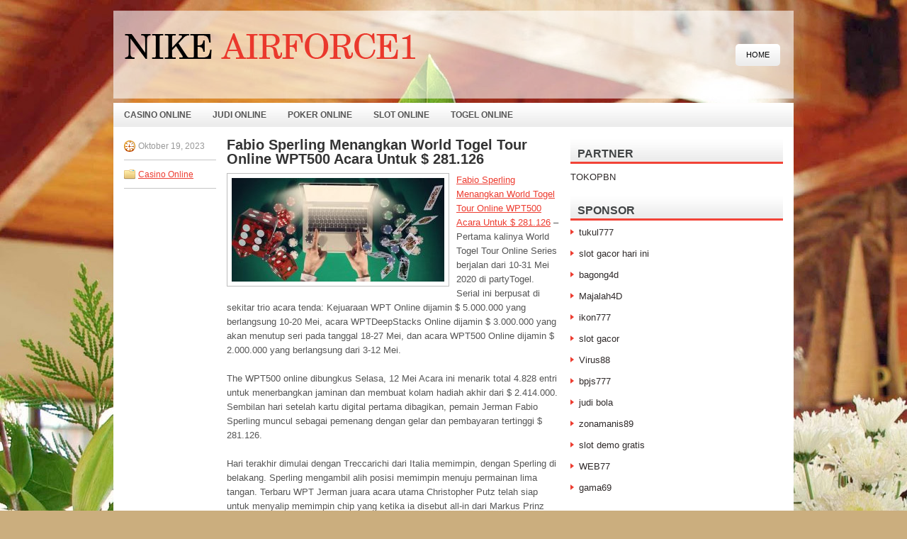

--- FILE ---
content_type: text/html; charset=UTF-8
request_url: http://www.nike-airforce1.us.com/fabio-sperling-menangkan-world-togel-tour-online-wpt500-acara-untuk-281-126/
body_size: 8499
content:
 <!DOCTYPE html><html xmlns="http://www.w3.org/1999/xhtml" lang="id">
<head profile="http://gmpg.org/xfn/11">
<meta http-equiv="Content-Type" content="text/html; charset=UTF-8" />

<meta name="viewport" content="width=device-width, initial-scale=1.0" />

<link rel="stylesheet" href="http://www.nike-airforce1.us.com/wp-content/themes/DIYWP/lib/css/reset.css" type="text/css" media="screen, projection" />
<link rel="stylesheet" href="http://www.nike-airforce1.us.com/wp-content/themes/DIYWP/lib/css/defaults.css" type="text/css" media="screen, projection" />
<!--[if lt IE 8]><link rel="stylesheet" href="http://www.nike-airforce1.us.com/wp-content/themes/DIYWP/lib/css/ie.css" type="text/css" media="screen, projection" /><![endif]-->

<link rel="stylesheet" href="http://www.nike-airforce1.us.com/wp-content/themes/DIYWP/style.css" type="text/css" media="screen, projection" />

<title>Fabio Sperling Menangkan World Togel Tour Online WPT500 Acara Untuk $ 281.126 &#8211; Nike-Airforce1</title>
<meta name='robots' content='max-image-preview:large' />
<link rel="alternate" type="application/rss+xml" title="Nike-Airforce1 &raquo; Fabio Sperling Menangkan World Togel Tour Online WPT500 Acara Untuk $ 281.126 Umpan Komentar" href="http://www.nike-airforce1.us.com/fabio-sperling-menangkan-world-togel-tour-online-wpt500-acara-untuk-281-126/feed/" />
<script type="text/javascript">
window._wpemojiSettings = {"baseUrl":"https:\/\/s.w.org\/images\/core\/emoji\/14.0.0\/72x72\/","ext":".png","svgUrl":"https:\/\/s.w.org\/images\/core\/emoji\/14.0.0\/svg\/","svgExt":".svg","source":{"concatemoji":"http:\/\/www.nike-airforce1.us.com\/wp-includes\/js\/wp-emoji-release.min.js?ver=6.2.2"}};
/*! This file is auto-generated */
!function(e,a,t){var n,r,o,i=a.createElement("canvas"),p=i.getContext&&i.getContext("2d");function s(e,t){p.clearRect(0,0,i.width,i.height),p.fillText(e,0,0);e=i.toDataURL();return p.clearRect(0,0,i.width,i.height),p.fillText(t,0,0),e===i.toDataURL()}function c(e){var t=a.createElement("script");t.src=e,t.defer=t.type="text/javascript",a.getElementsByTagName("head")[0].appendChild(t)}for(o=Array("flag","emoji"),t.supports={everything:!0,everythingExceptFlag:!0},r=0;r<o.length;r++)t.supports[o[r]]=function(e){if(p&&p.fillText)switch(p.textBaseline="top",p.font="600 32px Arial",e){case"flag":return s("\ud83c\udff3\ufe0f\u200d\u26a7\ufe0f","\ud83c\udff3\ufe0f\u200b\u26a7\ufe0f")?!1:!s("\ud83c\uddfa\ud83c\uddf3","\ud83c\uddfa\u200b\ud83c\uddf3")&&!s("\ud83c\udff4\udb40\udc67\udb40\udc62\udb40\udc65\udb40\udc6e\udb40\udc67\udb40\udc7f","\ud83c\udff4\u200b\udb40\udc67\u200b\udb40\udc62\u200b\udb40\udc65\u200b\udb40\udc6e\u200b\udb40\udc67\u200b\udb40\udc7f");case"emoji":return!s("\ud83e\udef1\ud83c\udffb\u200d\ud83e\udef2\ud83c\udfff","\ud83e\udef1\ud83c\udffb\u200b\ud83e\udef2\ud83c\udfff")}return!1}(o[r]),t.supports.everything=t.supports.everything&&t.supports[o[r]],"flag"!==o[r]&&(t.supports.everythingExceptFlag=t.supports.everythingExceptFlag&&t.supports[o[r]]);t.supports.everythingExceptFlag=t.supports.everythingExceptFlag&&!t.supports.flag,t.DOMReady=!1,t.readyCallback=function(){t.DOMReady=!0},t.supports.everything||(n=function(){t.readyCallback()},a.addEventListener?(a.addEventListener("DOMContentLoaded",n,!1),e.addEventListener("load",n,!1)):(e.attachEvent("onload",n),a.attachEvent("onreadystatechange",function(){"complete"===a.readyState&&t.readyCallback()})),(e=t.source||{}).concatemoji?c(e.concatemoji):e.wpemoji&&e.twemoji&&(c(e.twemoji),c(e.wpemoji)))}(window,document,window._wpemojiSettings);
</script>
<style type="text/css">
img.wp-smiley,
img.emoji {
	display: inline !important;
	border: none !important;
	box-shadow: none !important;
	height: 1em !important;
	width: 1em !important;
	margin: 0 0.07em !important;
	vertical-align: -0.1em !important;
	background: none !important;
	padding: 0 !important;
}
</style>
	<link rel='stylesheet' id='wp-block-library-css' href='http://www.nike-airforce1.us.com/wp-includes/css/dist/block-library/style.min.css?ver=6.2.2' type='text/css' media='all' />
<link rel='stylesheet' id='classic-theme-styles-css' href='http://www.nike-airforce1.us.com/wp-includes/css/classic-themes.min.css?ver=6.2.2' type='text/css' media='all' />
<style id='global-styles-inline-css' type='text/css'>
body{--wp--preset--color--black: #000000;--wp--preset--color--cyan-bluish-gray: #abb8c3;--wp--preset--color--white: #ffffff;--wp--preset--color--pale-pink: #f78da7;--wp--preset--color--vivid-red: #cf2e2e;--wp--preset--color--luminous-vivid-orange: #ff6900;--wp--preset--color--luminous-vivid-amber: #fcb900;--wp--preset--color--light-green-cyan: #7bdcb5;--wp--preset--color--vivid-green-cyan: #00d084;--wp--preset--color--pale-cyan-blue: #8ed1fc;--wp--preset--color--vivid-cyan-blue: #0693e3;--wp--preset--color--vivid-purple: #9b51e0;--wp--preset--gradient--vivid-cyan-blue-to-vivid-purple: linear-gradient(135deg,rgba(6,147,227,1) 0%,rgb(155,81,224) 100%);--wp--preset--gradient--light-green-cyan-to-vivid-green-cyan: linear-gradient(135deg,rgb(122,220,180) 0%,rgb(0,208,130) 100%);--wp--preset--gradient--luminous-vivid-amber-to-luminous-vivid-orange: linear-gradient(135deg,rgba(252,185,0,1) 0%,rgba(255,105,0,1) 100%);--wp--preset--gradient--luminous-vivid-orange-to-vivid-red: linear-gradient(135deg,rgba(255,105,0,1) 0%,rgb(207,46,46) 100%);--wp--preset--gradient--very-light-gray-to-cyan-bluish-gray: linear-gradient(135deg,rgb(238,238,238) 0%,rgb(169,184,195) 100%);--wp--preset--gradient--cool-to-warm-spectrum: linear-gradient(135deg,rgb(74,234,220) 0%,rgb(151,120,209) 20%,rgb(207,42,186) 40%,rgb(238,44,130) 60%,rgb(251,105,98) 80%,rgb(254,248,76) 100%);--wp--preset--gradient--blush-light-purple: linear-gradient(135deg,rgb(255,206,236) 0%,rgb(152,150,240) 100%);--wp--preset--gradient--blush-bordeaux: linear-gradient(135deg,rgb(254,205,165) 0%,rgb(254,45,45) 50%,rgb(107,0,62) 100%);--wp--preset--gradient--luminous-dusk: linear-gradient(135deg,rgb(255,203,112) 0%,rgb(199,81,192) 50%,rgb(65,88,208) 100%);--wp--preset--gradient--pale-ocean: linear-gradient(135deg,rgb(255,245,203) 0%,rgb(182,227,212) 50%,rgb(51,167,181) 100%);--wp--preset--gradient--electric-grass: linear-gradient(135deg,rgb(202,248,128) 0%,rgb(113,206,126) 100%);--wp--preset--gradient--midnight: linear-gradient(135deg,rgb(2,3,129) 0%,rgb(40,116,252) 100%);--wp--preset--duotone--dark-grayscale: url('#wp-duotone-dark-grayscale');--wp--preset--duotone--grayscale: url('#wp-duotone-grayscale');--wp--preset--duotone--purple-yellow: url('#wp-duotone-purple-yellow');--wp--preset--duotone--blue-red: url('#wp-duotone-blue-red');--wp--preset--duotone--midnight: url('#wp-duotone-midnight');--wp--preset--duotone--magenta-yellow: url('#wp-duotone-magenta-yellow');--wp--preset--duotone--purple-green: url('#wp-duotone-purple-green');--wp--preset--duotone--blue-orange: url('#wp-duotone-blue-orange');--wp--preset--font-size--small: 13px;--wp--preset--font-size--medium: 20px;--wp--preset--font-size--large: 36px;--wp--preset--font-size--x-large: 42px;--wp--preset--spacing--20: 0.44rem;--wp--preset--spacing--30: 0.67rem;--wp--preset--spacing--40: 1rem;--wp--preset--spacing--50: 1.5rem;--wp--preset--spacing--60: 2.25rem;--wp--preset--spacing--70: 3.38rem;--wp--preset--spacing--80: 5.06rem;--wp--preset--shadow--natural: 6px 6px 9px rgba(0, 0, 0, 0.2);--wp--preset--shadow--deep: 12px 12px 50px rgba(0, 0, 0, 0.4);--wp--preset--shadow--sharp: 6px 6px 0px rgba(0, 0, 0, 0.2);--wp--preset--shadow--outlined: 6px 6px 0px -3px rgba(255, 255, 255, 1), 6px 6px rgba(0, 0, 0, 1);--wp--preset--shadow--crisp: 6px 6px 0px rgba(0, 0, 0, 1);}:where(.is-layout-flex){gap: 0.5em;}body .is-layout-flow > .alignleft{float: left;margin-inline-start: 0;margin-inline-end: 2em;}body .is-layout-flow > .alignright{float: right;margin-inline-start: 2em;margin-inline-end: 0;}body .is-layout-flow > .aligncenter{margin-left: auto !important;margin-right: auto !important;}body .is-layout-constrained > .alignleft{float: left;margin-inline-start: 0;margin-inline-end: 2em;}body .is-layout-constrained > .alignright{float: right;margin-inline-start: 2em;margin-inline-end: 0;}body .is-layout-constrained > .aligncenter{margin-left: auto !important;margin-right: auto !important;}body .is-layout-constrained > :where(:not(.alignleft):not(.alignright):not(.alignfull)){max-width: var(--wp--style--global--content-size);margin-left: auto !important;margin-right: auto !important;}body .is-layout-constrained > .alignwide{max-width: var(--wp--style--global--wide-size);}body .is-layout-flex{display: flex;}body .is-layout-flex{flex-wrap: wrap;align-items: center;}body .is-layout-flex > *{margin: 0;}:where(.wp-block-columns.is-layout-flex){gap: 2em;}.has-black-color{color: var(--wp--preset--color--black) !important;}.has-cyan-bluish-gray-color{color: var(--wp--preset--color--cyan-bluish-gray) !important;}.has-white-color{color: var(--wp--preset--color--white) !important;}.has-pale-pink-color{color: var(--wp--preset--color--pale-pink) !important;}.has-vivid-red-color{color: var(--wp--preset--color--vivid-red) !important;}.has-luminous-vivid-orange-color{color: var(--wp--preset--color--luminous-vivid-orange) !important;}.has-luminous-vivid-amber-color{color: var(--wp--preset--color--luminous-vivid-amber) !important;}.has-light-green-cyan-color{color: var(--wp--preset--color--light-green-cyan) !important;}.has-vivid-green-cyan-color{color: var(--wp--preset--color--vivid-green-cyan) !important;}.has-pale-cyan-blue-color{color: var(--wp--preset--color--pale-cyan-blue) !important;}.has-vivid-cyan-blue-color{color: var(--wp--preset--color--vivid-cyan-blue) !important;}.has-vivid-purple-color{color: var(--wp--preset--color--vivid-purple) !important;}.has-black-background-color{background-color: var(--wp--preset--color--black) !important;}.has-cyan-bluish-gray-background-color{background-color: var(--wp--preset--color--cyan-bluish-gray) !important;}.has-white-background-color{background-color: var(--wp--preset--color--white) !important;}.has-pale-pink-background-color{background-color: var(--wp--preset--color--pale-pink) !important;}.has-vivid-red-background-color{background-color: var(--wp--preset--color--vivid-red) !important;}.has-luminous-vivid-orange-background-color{background-color: var(--wp--preset--color--luminous-vivid-orange) !important;}.has-luminous-vivid-amber-background-color{background-color: var(--wp--preset--color--luminous-vivid-amber) !important;}.has-light-green-cyan-background-color{background-color: var(--wp--preset--color--light-green-cyan) !important;}.has-vivid-green-cyan-background-color{background-color: var(--wp--preset--color--vivid-green-cyan) !important;}.has-pale-cyan-blue-background-color{background-color: var(--wp--preset--color--pale-cyan-blue) !important;}.has-vivid-cyan-blue-background-color{background-color: var(--wp--preset--color--vivid-cyan-blue) !important;}.has-vivid-purple-background-color{background-color: var(--wp--preset--color--vivid-purple) !important;}.has-black-border-color{border-color: var(--wp--preset--color--black) !important;}.has-cyan-bluish-gray-border-color{border-color: var(--wp--preset--color--cyan-bluish-gray) !important;}.has-white-border-color{border-color: var(--wp--preset--color--white) !important;}.has-pale-pink-border-color{border-color: var(--wp--preset--color--pale-pink) !important;}.has-vivid-red-border-color{border-color: var(--wp--preset--color--vivid-red) !important;}.has-luminous-vivid-orange-border-color{border-color: var(--wp--preset--color--luminous-vivid-orange) !important;}.has-luminous-vivid-amber-border-color{border-color: var(--wp--preset--color--luminous-vivid-amber) !important;}.has-light-green-cyan-border-color{border-color: var(--wp--preset--color--light-green-cyan) !important;}.has-vivid-green-cyan-border-color{border-color: var(--wp--preset--color--vivid-green-cyan) !important;}.has-pale-cyan-blue-border-color{border-color: var(--wp--preset--color--pale-cyan-blue) !important;}.has-vivid-cyan-blue-border-color{border-color: var(--wp--preset--color--vivid-cyan-blue) !important;}.has-vivid-purple-border-color{border-color: var(--wp--preset--color--vivid-purple) !important;}.has-vivid-cyan-blue-to-vivid-purple-gradient-background{background: var(--wp--preset--gradient--vivid-cyan-blue-to-vivid-purple) !important;}.has-light-green-cyan-to-vivid-green-cyan-gradient-background{background: var(--wp--preset--gradient--light-green-cyan-to-vivid-green-cyan) !important;}.has-luminous-vivid-amber-to-luminous-vivid-orange-gradient-background{background: var(--wp--preset--gradient--luminous-vivid-amber-to-luminous-vivid-orange) !important;}.has-luminous-vivid-orange-to-vivid-red-gradient-background{background: var(--wp--preset--gradient--luminous-vivid-orange-to-vivid-red) !important;}.has-very-light-gray-to-cyan-bluish-gray-gradient-background{background: var(--wp--preset--gradient--very-light-gray-to-cyan-bluish-gray) !important;}.has-cool-to-warm-spectrum-gradient-background{background: var(--wp--preset--gradient--cool-to-warm-spectrum) !important;}.has-blush-light-purple-gradient-background{background: var(--wp--preset--gradient--blush-light-purple) !important;}.has-blush-bordeaux-gradient-background{background: var(--wp--preset--gradient--blush-bordeaux) !important;}.has-luminous-dusk-gradient-background{background: var(--wp--preset--gradient--luminous-dusk) !important;}.has-pale-ocean-gradient-background{background: var(--wp--preset--gradient--pale-ocean) !important;}.has-electric-grass-gradient-background{background: var(--wp--preset--gradient--electric-grass) !important;}.has-midnight-gradient-background{background: var(--wp--preset--gradient--midnight) !important;}.has-small-font-size{font-size: var(--wp--preset--font-size--small) !important;}.has-medium-font-size{font-size: var(--wp--preset--font-size--medium) !important;}.has-large-font-size{font-size: var(--wp--preset--font-size--large) !important;}.has-x-large-font-size{font-size: var(--wp--preset--font-size--x-large) !important;}
.wp-block-navigation a:where(:not(.wp-element-button)){color: inherit;}
:where(.wp-block-columns.is-layout-flex){gap: 2em;}
.wp-block-pullquote{font-size: 1.5em;line-height: 1.6;}
</style>
<script type='text/javascript' src='http://www.nike-airforce1.us.com/wp-includes/js/jquery/jquery.min.js?ver=3.6.4' id='jquery-core-js'></script>
<script type='text/javascript' src='http://www.nike-airforce1.us.com/wp-includes/js/jquery/jquery-migrate.min.js?ver=3.4.0' id='jquery-migrate-js'></script>
<script type='text/javascript' src='http://www.nike-airforce1.us.com/wp-content/themes/DIYWP/lib/js/superfish.js?ver=6.2.2' id='superfish-js'></script>
<script type='text/javascript' src='http://www.nike-airforce1.us.com/wp-content/themes/DIYWP/lib/js/jquery.mobilemenu.js?ver=6.2.2' id='mobilemenu-js'></script>
<link rel="https://api.w.org/" href="http://www.nike-airforce1.us.com/wp-json/" /><link rel="alternate" type="application/json" href="http://www.nike-airforce1.us.com/wp-json/wp/v2/posts/916" /><link rel="EditURI" type="application/rsd+xml" title="RSD" href="http://www.nike-airforce1.us.com/xmlrpc.php?rsd" />
<link rel="wlwmanifest" type="application/wlwmanifest+xml" href="http://www.nike-airforce1.us.com/wp-includes/wlwmanifest.xml" />

<link rel="canonical" href="http://www.nike-airforce1.us.com/fabio-sperling-menangkan-world-togel-tour-online-wpt500-acara-untuk-281-126/" />
<link rel='shortlink' href='http://www.nike-airforce1.us.com/?p=916' />
<link rel="alternate" type="application/json+oembed" href="http://www.nike-airforce1.us.com/wp-json/oembed/1.0/embed?url=http%3A%2F%2Fwww.nike-airforce1.us.com%2Ffabio-sperling-menangkan-world-togel-tour-online-wpt500-acara-untuk-281-126%2F" />
<link rel="alternate" type="text/xml+oembed" href="http://www.nike-airforce1.us.com/wp-json/oembed/1.0/embed?url=http%3A%2F%2Fwww.nike-airforce1.us.com%2Ffabio-sperling-menangkan-world-togel-tour-online-wpt500-acara-untuk-281-126%2F&#038;format=xml" />
<link rel="shortcut icon" href="http://www.nike-airforce1.us.com/wp-content/themes/DIYWP/images/favicon.png" type="image/x-icon" />
<link rel="alternate" type="application/rss+xml" title="Nike-Airforce1 RSS Feed" href="http://www.nike-airforce1.us.com/feed/" />
<link rel="pingback" href="http://www.nike-airforce1.us.com/xmlrpc.php" />

</head>

<body class="post-template-default single single-post postid-916 single-format-standard">

<div id="wrapper">

<div id="container">


    <div id="header">
    
        <div class="logo">
         
            <a href="http://www.nike-airforce1.us.com"><img src="http://www.nike-airforce1.us.com/wp-content/themes/DIYWP/images/logo.png" alt="Nike-Airforce1" title="Nike-Airforce1" /></a>
         
        </div><!-- .logo -->

        <div class="header-right">
            			        <div class="menu-primary-container">
			<ul class="menus menu-primary">
                <li ><a href="http://www.nike-airforce1.us.com">Home</a></li>
							</ul>
		</div>
                      <!--.primary menu--> 	
                </div><!-- .header-right -->
        
    </div><!-- #header -->
    
            <div class="clearfix">
            			        <div class="menu-secondary-container">
			<ul class="menus menu-secondary">
					<li class="cat-item cat-item-150"><a href="http://www.nike-airforce1.us.com/category/casino-online/">Casino Online</a>
</li>
	<li class="cat-item cat-item-149"><a href="http://www.nike-airforce1.us.com/category/judi-online/">Judi Online</a>
</li>
	<li class="cat-item cat-item-151"><a href="http://www.nike-airforce1.us.com/category/poker-online/">Poker Online</a>
</li>
	<li class="cat-item cat-item-152"><a href="http://www.nike-airforce1.us.com/category/slot-online/">Slot Online</a>
</li>
	<li class="cat-item cat-item-153"><a href="http://www.nike-airforce1.us.com/category/togel-online/">Togel Online</a>
</li>
			</ul>
		</div>
                      <!--.secondary menu--> 	
                </div>
    
    <div id="main">
    
            
        <div id="content">
            
                    
            
    <div class="post post-single clearfix post-916 type-post status-publish format-standard has-post-thumbnail hentry category-casino-online tag-casino tag-judi tag-poker tag-slot tag-togel" id="post-916">
        
        <div class="postmeta-primary">
    
            <span class="meta_date">Oktober 19, 2023</span>
           &nbsp; <span class="meta_categories"><a href="http://www.nike-airforce1.us.com/category/casino-online/" rel="category tag">Casino Online</a></span>
    
                 
        </div>
        
        <h2 class="title">Fabio Sperling Menangkan World Togel Tour Online WPT500 Acara Untuk $ 281.126</h2>

        <div class="entry clearfix">
            
            <img width="300" height="146" src="http://www.nike-airforce1.us.com/wp-content/uploads/2023/03/D10.jpg" class="alignleft featured_image wp-post-image" alt="" decoding="async" srcset="http://www.nike-airforce1.us.com/wp-content/uploads/2023/03/D10.jpg 1024w, http://www.nike-airforce1.us.com/wp-content/uploads/2023/03/D10-300x146.jpg 300w, http://www.nike-airforce1.us.com/wp-content/uploads/2023/03/D10-768x374.jpg 768w" sizes="(max-width: 300px) 100vw, 300px" />            
            <p><a href="http://www.nike-airforce1.us.com/fabio-sperling-menangkan-world-togel-tour-online-wpt500-acara-untuk-281-126/">Fabio Sperling Menangkan World Togel Tour Online WPT500 Acara Untuk $ 281.126</a> &#8211; Pertama kalinya World Togel Tour Online Series berjalan dari 10-31 Mei 2020 di partyTogel. Serial ini berpusat di sekitar trio acara tenda: Kejuaraan WPT Online dijamin $ 5.000.000 yang berlangsung 10-20 Mei, acara WPTDeepStacks Online dijamin $ 3.000.000 yang akan menutup seri pada tanggal 18-27 Mei, dan acara WPT500 Online dijamin $ 2.000.000 yang berlangsung dari 3-12 Mei.</p>
<p>The WPT500 online dibungkus Selasa, 12 Mei Acara ini menarik total 4.828 entri untuk menerbangkan jaminan dan membuat kolam hadiah akhir dari $ 2.414.000. Sembilan hari setelah kartu digital pertama dibagikan, pemain Jerman Fabio Sperling muncul sebagai pemenang dengan gelar dan pembayaran tertinggi $ 281.126.</p>
<p>Hari terakhir dimulai dengan Treccarichi dari Italia memimpin, dengan Sperling di belakang. Sperling mengambil alih posisi memimpin menuju permainan lima tangan. Terbaru WPT Jerman juara acara utama Christopher Putz telah siap untuk menyalip memimpin chip yang ketika ia disebut all-in dari Markus Prinz dengan K Setelan SekopK Jas Jantung.</p>
<p>Dia berada di depan Prinz Q Jas JantungQ Jas Berlianpra-flop, tapi A Setelan SekopQ Baju Klub5 Baju Klubgagal memberi Prinz satu set untuk memimpin. Sungai 3 Jas Berlianturn dan 2 Setelan Sekopmengamankan double up untuk Prinz. Meskipun mengambil hit besar ke tumpukan, Putz masih bisa hidup lebih lama dr Philipp Dietrich sesama, yang selesai kelima di $ 74.786 kunjungi agen judi online <a href="https://157.245.92.37">horetoto</a>.</p>
<p>Empat pemain terakhir akhirnya mencapai kesepakatan yang melihat Sperling dianugerahi pembayaran terbesar dan gelar sebagai pemimpin chip pada saat itu. Lihat daftar pembayaran lengkap dari tabel terakhir di bawah ini:</p>
<p>1. Fabio Sperling &#8211; $ 281.126 *<br />
2. Walter Treccarichi &#8211; $ 235.667 *<br />
3. Markus Prinz &#8211; $ 202.012 *<br />
4. Christopher Putz &#8211; $ 187.290 *<br />
5. Phillip Deitrich &#8211; $ 74.785.72<br />
6. Arutyun Saakyan &#8211; $ 50.887.722<br />
7. Daan Mulders &#8211; $ 35.799.62<br />
8, Giusepep &#8211; $ 23.174,40<br />
9. Fabrizio Gonzalez &#8211; $ 17.960,16</p>
<p>* Menunjukkan pembayaran berdasarkan kesepakatan empat arah</p>
    
        </div>
        
        <div class="postmeta-secondary"><span class="meta_tags"><a href="http://www.nike-airforce1.us.com/tag/casino/" rel="tag">Casino</a>, <a href="http://www.nike-airforce1.us.com/tag/judi/" rel="tag">Judi</a>, <a href="http://www.nike-airforce1.us.com/tag/poker/" rel="tag">Poker</a>, <a href="http://www.nike-airforce1.us.com/tag/slot/" rel="tag">Slot</a>, <a href="http://www.nike-airforce1.us.com/tag/togel/" rel="tag">Togel</a></span></div> 
        
    
    </div><!-- Post ID 916 -->
    
                
                    
        </div><!-- #content -->
    
        
<div id="sidebar-primary">

		<ul class="widget_text widget-container">
			<li id="custom_html-6" class="widget_text widget widget_custom_html">
				<h3 class="widgettitle">PARTNER</h3>
				<div class="textwidget custom-html-widget"><a href="https://www.tokopbn.com/">TOKOPBN</a></div>
			</li>
		</ul>
    	
		<ul class="widget-container">
			<li id="sponsor" class="widget widget_meta">
				<h3 class="widgettitle">Sponsor</h3>			
				<ul>
					<li><a href="https://50tukul777.com">tukul777</a></li>
                            <li><a href="https://www.asianwindky.com/menu">slot gacor hari ini</a></li>
                            <li><a href="https://www.freelanceaffiliateguide.com/product/">bagong4d</a></li>
                            <li><a href="https://majalah4dlink.com/">Majalah4D</a></li>
                            <li><a href="https://restaurantbusinessalliance.com/about/">ikon777</a></li>
                            <li><a href="https://thefloatingrumshack.com/main/">slot gacor</a></li>
                            <li><a href="https://riseforclimate.org/">Virus88</a></li>
                            <li><a href="https://www.freelance-academy.org/">bpjs777</a></li>
                            <li><a href="https://eaglesmerecottages.com/">judi bola</a></li>
                            <li><a href="https://zonamanis89.id/">zonamanis89</a></li>
                            <li><a href="https://aliceripoll.com/">slot demo gratis</a></li>
                            <li><a href="https://miserysignalsmusic.com/home">WEB77</a></li>
                            <li><a href="https://linkr.bio/gama69">gama69</a></li>
                            				</ul>
			</li>
		</ul>

    <ul class="widget-container"><li id="meta-4" class="widget widget_meta"><h3 class="widgettitle">Meta</h3>
		<ul>
						<li><a href="http://www.nike-airforce1.us.com/wp-login.php">Masuk</a></li>
			<li><a href="http://www.nike-airforce1.us.com/feed/">Feed entri</a></li>
			<li><a href="http://www.nike-airforce1.us.com/comments/feed/">Feed komentar</a></li>

			<li><a href="https://wordpress.org/">WordPress.org</a></li>
		</ul>

		</li></ul><ul class="widget-container"><li id="search-4" class="widget widget_search"> 
<div id="search" title="Type and hit enter">
    <form method="get" id="searchform" action="http://www.nike-airforce1.us.com/"> 
        <input type="text" value="Search" 
            name="s" id="s"  onblur="if (this.value == '')  {this.value = 'Search';}"  
            onfocus="if (this.value == 'Search') {this.value = '';}" 
        />
    </form>
</div><!-- #search --></li></ul><ul class="widget-container"><li id="archives-4" class="widget widget_archive"><h3 class="widgettitle">Arsip</h3>
			<ul>
					<li><a href='http://www.nike-airforce1.us.com/2026/01/'>Januari 2026</a>&nbsp;(20)</li>
	<li><a href='http://www.nike-airforce1.us.com/2025/12/'>Desember 2025</a>&nbsp;(29)</li>
	<li><a href='http://www.nike-airforce1.us.com/2025/11/'>November 2025</a>&nbsp;(36)</li>
	<li><a href='http://www.nike-airforce1.us.com/2025/10/'>Oktober 2025</a>&nbsp;(28)</li>
	<li><a href='http://www.nike-airforce1.us.com/2025/09/'>September 2025</a>&nbsp;(25)</li>
	<li><a href='http://www.nike-airforce1.us.com/2025/08/'>Agustus 2025</a>&nbsp;(24)</li>
	<li><a href='http://www.nike-airforce1.us.com/2025/07/'>Juli 2025</a>&nbsp;(19)</li>
	<li><a href='http://www.nike-airforce1.us.com/2025/06/'>Juni 2025</a>&nbsp;(23)</li>
	<li><a href='http://www.nike-airforce1.us.com/2025/05/'>Mei 2025</a>&nbsp;(22)</li>
	<li><a href='http://www.nike-airforce1.us.com/2025/04/'>April 2025</a>&nbsp;(19)</li>
	<li><a href='http://www.nike-airforce1.us.com/2025/03/'>Maret 2025</a>&nbsp;(43)</li>
	<li><a href='http://www.nike-airforce1.us.com/2025/02/'>Februari 2025</a>&nbsp;(29)</li>
	<li><a href='http://www.nike-airforce1.us.com/2025/01/'>Januari 2025</a>&nbsp;(28)</li>
	<li><a href='http://www.nike-airforce1.us.com/2024/12/'>Desember 2024</a>&nbsp;(34)</li>
	<li><a href='http://www.nike-airforce1.us.com/2024/11/'>November 2024</a>&nbsp;(33)</li>
	<li><a href='http://www.nike-airforce1.us.com/2024/10/'>Oktober 2024</a>&nbsp;(37)</li>
	<li><a href='http://www.nike-airforce1.us.com/2024/09/'>September 2024</a>&nbsp;(29)</li>
	<li><a href='http://www.nike-airforce1.us.com/2024/08/'>Agustus 2024</a>&nbsp;(38)</li>
	<li><a href='http://www.nike-airforce1.us.com/2024/07/'>Juli 2024</a>&nbsp;(43)</li>
	<li><a href='http://www.nike-airforce1.us.com/2024/06/'>Juni 2024</a>&nbsp;(45)</li>
	<li><a href='http://www.nike-airforce1.us.com/2024/05/'>Mei 2024</a>&nbsp;(36)</li>
	<li><a href='http://www.nike-airforce1.us.com/2024/04/'>April 2024</a>&nbsp;(33)</li>
	<li><a href='http://www.nike-airforce1.us.com/2024/03/'>Maret 2024</a>&nbsp;(51)</li>
	<li><a href='http://www.nike-airforce1.us.com/2024/02/'>Februari 2024</a>&nbsp;(30)</li>
	<li><a href='http://www.nike-airforce1.us.com/2024/01/'>Januari 2024</a>&nbsp;(28)</li>
	<li><a href='http://www.nike-airforce1.us.com/2023/12/'>Desember 2023</a>&nbsp;(28)</li>
	<li><a href='http://www.nike-airforce1.us.com/2023/11/'>November 2023</a>&nbsp;(22)</li>
	<li><a href='http://www.nike-airforce1.us.com/2023/10/'>Oktober 2023</a>&nbsp;(40)</li>
	<li><a href='http://www.nike-airforce1.us.com/2023/09/'>September 2023</a>&nbsp;(20)</li>
	<li><a href='http://www.nike-airforce1.us.com/2023/08/'>Agustus 2023</a>&nbsp;(36)</li>
	<li><a href='http://www.nike-airforce1.us.com/2023/07/'>Juli 2023</a>&nbsp;(35)</li>
	<li><a href='http://www.nike-airforce1.us.com/2023/06/'>Juni 2023</a>&nbsp;(33)</li>
	<li><a href='http://www.nike-airforce1.us.com/2023/05/'>Mei 2023</a>&nbsp;(40)</li>
	<li><a href='http://www.nike-airforce1.us.com/2023/04/'>April 2023</a>&nbsp;(21)</li>
	<li><a href='http://www.nike-airforce1.us.com/2023/03/'>Maret 2023</a>&nbsp;(1)</li>
			</ul>

			</li></ul><ul class="widget-container"><li id="categories-2" class="widget widget_categories"><h3 class="widgettitle">Kategori</h3>
			<ul>
					<li class="cat-item cat-item-150"><a href="http://www.nike-airforce1.us.com/category/casino-online/">Casino Online</a> (280)
</li>
	<li class="cat-item cat-item-149"><a href="http://www.nike-airforce1.us.com/category/judi-online/">Judi Online</a> (164)
</li>
	<li class="cat-item cat-item-151"><a href="http://www.nike-airforce1.us.com/category/poker-online/">Poker Online</a> (178)
</li>
	<li class="cat-item cat-item-152"><a href="http://www.nike-airforce1.us.com/category/slot-online/">Slot Online</a> (326)
</li>
	<li class="cat-item cat-item-153"><a href="http://www.nike-airforce1.us.com/category/togel-online/">Togel Online</a> (110)
</li>
			</ul>

			</li></ul>
		<ul class="widget-container"><li id="recent-posts-4" class="widget widget_recent_entries">
		<h3 class="widgettitle">Pos-pos Terbaru</h3>
		<ul>
											<li>
					<a href="http://www.nike-airforce1.us.com/nico-koop-akhirnya-finis-di-tempat-keempat-dalam-acara-turnamen-toto-2026/">Nico Koop akhirnya finis di tempat keempat dalam acara turnamen Toto 2026</a>
											<span class="post-date">Januari 23, 2026</span>
									</li>
											<li>
					<a href="http://www.nike-airforce1.us.com/game-judi-toto-2026-berbasis-keterampilan-tumbuh-berkat-sebagian-besar-graboyes/">Game Judi Toto 2026 berbasis keterampilan tumbuh berkat sebagian besar Graboyes</a>
											<span class="post-date">Januari 22, 2026</span>
									</li>
											<li>
					<a href="http://www.nike-airforce1.us.com/bermain-poker-2026-membuat-kita-awet-muda/">Bermain Poker 2026 membuat kita awet muda</a>
											<span class="post-date">Januari 20, 2026</span>
									</li>
											<li>
					<a href="http://www.nike-airforce1.us.com/igt-akan-meningkatkan-produk-judi-slot-qq-2026-online-berdasar-reality-show/">IGT akan meningkatkan produk judi Slot QQ 2026 online berdasar reality show</a>
											<span class="post-date">Januari 20, 2026</span>
									</li>
											<li>
					<a href="http://www.nike-airforce1.us.com/lihat-beberapa-buy-in-chip-togel-2026-online/">Lihat beberapa buy in chip Togel 2026 Online</a>
											<span class="post-date">Januari 19, 2026</span>
									</li>
					</ul>

		</li></ul><ul class="widget-container"><li id="tag_cloud-2" class="widget widget_tag_cloud"><h3 class="widgettitle">Tag</h3><div class="tagcloud"><a href="http://www.nike-airforce1.us.com/tag/casino/" class="tag-cloud-link tag-link-155 tag-link-position-1" style="font-size: 8pt;" aria-label="Casino (1,058 item)">Casino</a>
<a href="http://www.nike-airforce1.us.com/tag/judi/" class="tag-cloud-link tag-link-154 tag-link-position-2" style="font-size: 8pt;" aria-label="Judi (1,058 item)">Judi</a>
<a href="http://www.nike-airforce1.us.com/tag/poker/" class="tag-cloud-link tag-link-156 tag-link-position-3" style="font-size: 8pt;" aria-label="Poker (1,058 item)">Poker</a>
<a href="http://www.nike-airforce1.us.com/tag/slot/" class="tag-cloud-link tag-link-157 tag-link-position-4" style="font-size: 8pt;" aria-label="Slot (1,058 item)">Slot</a>
<a href="http://www.nike-airforce1.us.com/tag/togel/" class="tag-cloud-link tag-link-158 tag-link-position-5" style="font-size: 8pt;" aria-label="Togel (1,058 item)">Togel</a></div>
</li></ul><ul class="widget_text widget-container"><li id="custom_html-2" class="widget_text widget widget_custom_html"><div class="textwidget custom-html-widget"><script>

</script></div></li></ul>    
</div><!-- #sidebar-primary -->        
                
    </div><!-- #main -->
    

    <div id="footer">
    
        <div id="copyrights">
             &copy; 2026  <a href="http://www.nike-airforce1.us.com">Nike-Airforce1</a> 
        </div>
        
                
        <div id="credits" style="overflow-y: hidden;overflow-x: visible;width: 400px;margin: auto;">
				<div style="width: 10000px;text-align: left;">
					Powered by <a href="http://wordpress.org/"><strong>WordPress</strong></a> | Theme Designed by:  <a href="https://www.bca.co.id/" rel="follow">Bank bca</a> <a href="https://www.bni.co.id/" rel="follow">Bank bni</a> <a href="https://bri.co.id/" rel="follow">Bank bri</a> <a href="https://www.btn.co.id/" rel="follow">Bank btn</a> <a href="https://www.cimbniaga.co.id" rel="follow">Bank cimbniaga</a> <a href="https://www.citibank.co.id/" rel="follow">Bank citibank</a> <a href="https://www.danamon.co.id" rel="follow">Bank danamon</a> <a href="https://www.bi.go.id/" rel="follow">Bank Indonesia</a> <a href="https://www.klikmbc.co.id/" rel="follow">Bank klikmbc</a> <a href="https://www.bankmandiri.co.id/" rel="follow">Bank mandiri</a> <a href="https://www.ocbc.com/" rel="follow">Bank ocbc</a> <a href="https://www.panin.co.id/" rel="follow">bank Panin</a> <a href="http://facebook.com/" rel="follow">facebook</a> <a href="https://google.co.id/" rel="follow">google</a> <a href="https://www.instagram.com/" rel="follow">instagram</a> <a href="https://www.maybank.co.id/" rel="follow">maybank</a> <a href="http://paypal.com/" rel="follow">paypall</a> <a href="https://www.telkom.co.id/" rel="follow">telkom</a> <a href="https://www.telkomsel.com/" rel="follow">telkomsel</a> <a href="https://www.tiktok.com/" rel="follow">tiktok</a> <a href="http://twitter.com/" rel="follow">twitter</a> <a href="https://web.whatsapp.com/" rel="follow">WA</a> <a href="http://youtube.com/" rel="follow">youtube</a>						
				</div>
			</div><!-- #credits -->
			
    </div><!-- #footer -->
   </div> 
</div><!-- #container -->

<script type='text/javascript' src='http://www.nike-airforce1.us.com/wp-includes/js/comment-reply.min.js?ver=6.2.2' id='comment-reply-js'></script>
<script type='text/javascript' src='http://www.nike-airforce1.us.com/wp-includes/js/hoverIntent.min.js?ver=1.10.2' id='hoverIntent-js'></script>

<script type='text/javascript'>
/* <![CDATA[ */
jQuery.noConflict();
jQuery(function(){ 
	jQuery('ul.menu-primary').superfish({ 
	animation: {opacity:'show'},
autoArrows:  true,
                dropShadows: false, 
                speed: 200,
                delay: 800
                });
            });
jQuery('.menu-primary-container').mobileMenu({
                defaultText: 'Menu',
                className: 'menu-primary-responsive',
                containerClass: 'menu-primary-responsive-container',
                subMenuDash: '&ndash;'
            });

jQuery(function(){ 
	jQuery('ul.menu-secondary').superfish({ 
	animation: {opacity:'show'},
autoArrows:  true,
                dropShadows: false, 
                speed: 200,
                delay: 800
                });
            });
jQuery('.menu-secondary-container').mobileMenu({
                defaultText: 'Navigation',
                className: 'menu-secondary-responsive',
                containerClass: 'menu-secondary-responsive-container',
                subMenuDash: '&ndash;'
            });

/* ]]> */
</script>
<script defer src="https://static.cloudflareinsights.com/beacon.min.js/vcd15cbe7772f49c399c6a5babf22c1241717689176015" integrity="sha512-ZpsOmlRQV6y907TI0dKBHq9Md29nnaEIPlkf84rnaERnq6zvWvPUqr2ft8M1aS28oN72PdrCzSjY4U6VaAw1EQ==" data-cf-beacon='{"version":"2024.11.0","token":"b1a3969ffdf34b0d81830d9171c53788","r":1,"server_timing":{"name":{"cfCacheStatus":true,"cfEdge":true,"cfExtPri":true,"cfL4":true,"cfOrigin":true,"cfSpeedBrain":true},"location_startswith":null}}' crossorigin="anonymous"></script>
</body>
</html>